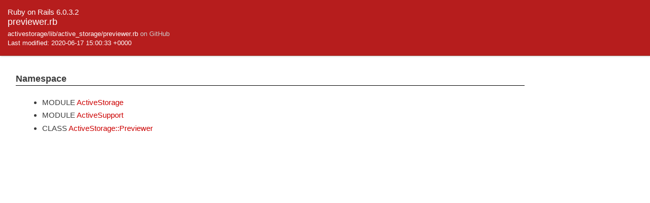

--- FILE ---
content_type: text/html
request_url: https://api.rubyonrails.org/v6.0.3.2/files/activestorage/lib/active_storage/previewer_rb.html
body_size: 696
content:
<!DOCTYPE html>
<html lang="en">
<head>
    <title>previewer.rb</title>
    <meta charset="UTF-8" />
    <link rel="stylesheet" href="../../../../css/reset.css" type="text/css" media="screen" />
<link rel="stylesheet" href="../../../../css/main.css" type="text/css" media="screen" />
<link rel="stylesheet" href="../../../../css/github.css" type="text/css" media="screen" />
<script src="../../../../js/jquery-1.3.2.min.js" type="text/javascript" charset="utf-8"></script>
<script src="../../../../js/main.js" type="text/javascript" charset="utf-8"></script>
<script src="../../../../js/highlight.pack.js" type="text/javascript" charset="utf-8"></script>

</head>

<body>
    <div class="banner">
        
            <span>Ruby on Rails 6.0.3.2</span><br />
        
        <h1>
            previewer.rb
        </h1>
        <ul class="files">
            
            <li>
                activestorage/lib/active_storage/previewer.rb
                
                    <a href="https://github.com/rails/rails/blob/fbe2433be6e052a1acac63c7faf287c52ed3c5ba/activestorage/lib/active_storage/previewer.rb" target="_blank" class="github_url">on GitHub</a>
                
            </li>
            <li>Last modified: 2020-06-17 15:00:33 +0000</li>
        </ul>
    </div>

    <div id="bodyContent">
        <div id="content">
  


  


  
  


  
    <!-- Namespace -->
    <div class="sectiontitle">Namespace</div>
    <ul>
      
        <li>
          <span class="type">MODULE</span>
          <a href="../../../../classes/ActiveStorage.html">ActiveStorage</a>
        </li>
      
        <li>
          <span class="type">MODULE</span>
          <a href="../../../../classes/ActiveSupport.html">ActiveSupport</a>
        </li>
      
        <li>
          <span class="type">CLASS</span>
          <a href="../../../../classes/ActiveStorage/Previewer.html">ActiveStorage::Previewer</a>
        </li>
      
    </ul>
  


  

  



  

    

    

    


    


    <!-- Methods -->
    
    
    
  
</div>

    </div>
  </body>
</html>


--- FILE ---
content_type: application/javascript
request_url: https://api.rubyonrails.org/v6.0.3.2/js/main.js
body_size: 351
content:
function toggleSource(id) {
  var src = $('#' + id).toggle();
  var isVisible = src.is(':visible');
  $('#l_' + id).html(isVisible ? 'hide' : 'show');
}

window.highlight = function(url) {
  var hash = url.match(/#([^#]+)$/);
  if (hash) {
    var parent = document.querySelector('a[name=' + hash[1] + ']').parentElement;

    parent.classList.add('highlight');

    setTimeout(function() {
      parent.classList.remove('highlight');
    }, 1000);
  }
};

$(function() {
  highlight('#' + location.hash);
  $('.description pre').each(function() {
    hljs.highlightBlock(this);
  });
});
